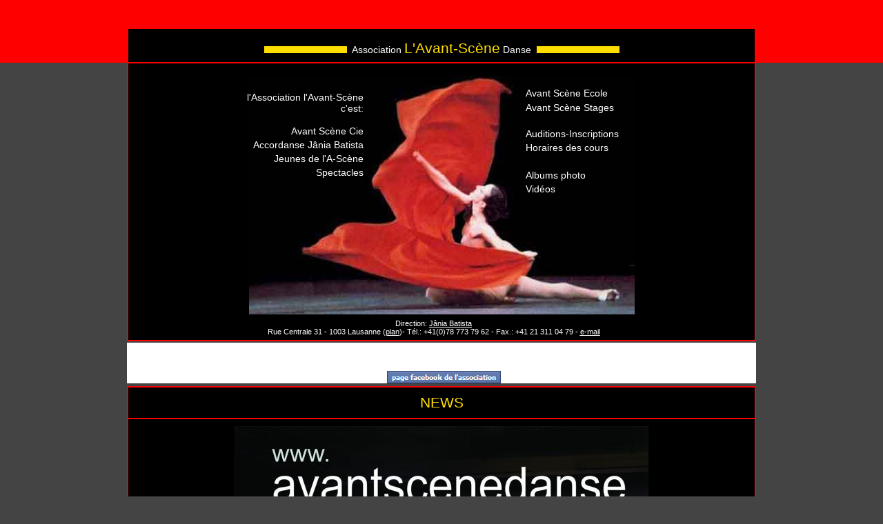

--- FILE ---
content_type: text/html
request_url: http://www.avantscenedanse.com/
body_size: 37379
content:
<html xmlns:fb="https://www.facebook.com/2008/fbml">
<head>
<title>*** Association L'Avant-Sc&egrave;ne, compagnie et &eacute;cole de danse 
- Lausanne - Vaud (Suisse)</title>
<meta http-equiv="Content-Type" content="text/html; charset=iso-8859-1">
<meta http-equiv="page-exit" content="blendtrans(duration=0.2)">
<meta name="Content-Language" content="fr">
<meta name="description" content="Ecole et compagnie de danse. Association sans but lucratif. Développement et valorisation de la Danse et des Arts">
<meta name="keywords" content="l'avant-scène,l'avant-scene,avant-scene,avant-scène,avant scène,avant scene,école,danz,dance,vaud,canton de vaud,Switzerland,Suisse,Schweiz,Jania Batista,ballet,ballett,brésil,brasil,basileweb,école,compagnie,a-scène,a-scene,association,danse,company,school">
<meta name="revisit-after" content="22 days">
<meta property="og:title" content="Association L&#039;Avant-Scène, compagnie et école de danse " />
<meta property="og:type" content="school" />
<meta property="og:url" content="http://www.avantscenedanse.com/" />
<meta property="og:image" content="http://www.avantscenedanse.com/images/image_index.jpg" />
<meta property="og:site_name" content="Association L&#039;Avant-Scène," />
<meta property="fb:admins" content="771030889" />
<link rel="stylesheet" href="style.css" type="text/css">
<script language="JavaScript" type="text/JavaScript">
<!--
function MM_reloadPage(init) {  //reloads the window if Nav4 resized
  if (init==true) with (navigator) {if ((appName=="Netscape")&&(parseInt(appVersion)==4)) {
    document.MM_pgW=innerWidth; document.MM_pgH=innerHeight; onresize=MM_reloadPage; }}
  else if (innerWidth!=document.MM_pgW || innerHeight!=document.MM_pgH) location.reload();
}
MM_reloadPage(true);
//-->
</script>


<script type="text/javascript" language="javascript">
function twNeowin(nUrl,nNom,w,h,nScroll){
  // Ouvrir un popUp
  // Script gratuit des Trucsweb.com
  // - veuillez laisser cette remarque s.v.p.

  // Centrer le popUp
  var winl = (screen.width) ? (screen.width-w)/2+300 : 0;
  var wint = (screen.height) ? (screen.height-h)/+20 : 0;
  var options = 'width='+w+',height='+h+',top='+wint+',left='+winl+',scrollbars='+nScroll+',resizable=no';

  // Ouvrir le popUp
  neo=window.open(nUrl,nNom,options);

  // Forcer le focus sur un PopUp déjà ouvert
  if(neo.window.focus){neo.window.focus();}
}
</script>
<script src="http://static.ak.fbcdn.net/connect.php/js/FB.Share" type="text/javascript"></script> 
</head>
<body bgcolor="#444444" text="#FFFFFF"><table width="100%" border="0" cellspacing="0" cellpadding="0" height="100%">
  <tr>
    
  <td valign="top" align="center"><table width="908" border="0" cellpadding="5" cellspacing="0">
      <tr> 
        <td height="30" width="23"><a href="javascript:history.go (-1)"><img src="images/trans.gif" width="23" height="15" border="0"></a></td>
        <td height="30" width="536">&nbsp;</td>
      </tr>
    </table><table width="908" cellpadding="0" cellspacing="0" style="border-width:2px; border-style:solid; border-color:#FF0000;">
      <tr bgcolor="#000000"> 
        <td align="center" valign="bottom" height="50"><img src="images/orange.gif" width="120" height="10"> 
          &nbsp;Association <span class="titre200">L'Avant-Sc&egrave;ne</span> 
          Danse&nbsp; <img src="images/orange.gif" width="120" height="10"><br>
          <img src="images/trans.gif" width="10" height="8"><br><img src="images/rouge.gif" width="908" height="2"></td></tr>
      <tr> 
        <td align="center" valign="bottom" bgcolor="#000000">
		

		
		
		
		<br>
          <table width=598 border="0" align="center" cellpadding="0" cellspacing="0" class="bgnorepeat">
            <tr> 
              <td width="174" valign="top">
			  
			  
			  
			  
			  <table width="100%" border="0" cellspacing="0" cellpadding="0">
                  <tr> 
                    <td align="right"><img src="images/trans.gif" width="174" height="25"></td>
                  </tr>
                  <tr> 
                    <td align="right"><a href="asd.php" style="text-decoration:none;">l'Association 
                      l'Avant-Sc&egrave;ne<br>
                      c'est: </a></td>
                  </tr>
                  <tr> 
                    <td align="right"><img src="images/trans.gif" width="10" height="15"></td>
                  </tr>
                  <tr> 
                    <td align="right" height="20"><a href="asd_compagnie.php" style="text-decoration:none;">Avant 
                      Sc&egrave;ne Cie</a></td>
                  </tr>
                  <tr> 
                    <td align="right" height="20"><a href="asd_accordanse.php" style="text-decoration:none;">Accordanse 
                      J&acirc;nia Batista</a></td>
                  </tr>
                  <tr> 
                    <td align="right" height="20"><a href="asd_jeunes.php" style="text-decoration:none;">Jeunes 
                      de l'A-Sc&egrave;ne</a></td>
                  </tr>
                  <tr>
                    <td align="right" height="20"><a href="spectacles.htm" style="text-decoration:none;">Spectacles</a></td>
                  </tr>
                  <tr> 
                    <td align="right" height="20">&nbsp;</td>
                  </tr>
                </table></td>
              <td width="210"> <img src="images/trans.gif" width=215 height=169></td>
              <td width="170" valign="top" align="center"> <img src="images/trans.gif" width="170" height="15">
                <table width="100%" border="0" cellspacing="0" cellpadding="0">
                  <tr> 
                    <td height="60" align="left" rowspan="8">&nbsp;</td>
                    <td height="25" align="left"><a href="asd_ecole.php" style="text-decoration:none;">Avant 
                      Sc&egrave;ne Ecole</a></td>
                  </tr>
                  <tr> 
                    <td align="left"><a href="asd_stages.php" style="text-decoration:none;">Avant 
                      Sc&egrave;ne Stages</a><br> 
                    </td>
                  </tr>
                  <tr> 
                    <td height="20" align="left"><img src="images/trans.gif" width="10" height="20"></td>
                  </tr>
                  <tr> 
                    <td height="20" align="left"><a href="asd_auditions.php" style="text-decoration:none;">Auditions-Inscriptions</a></td>
                  </tr>
                  <tr> 
                    <td height="20" align="left"><a href="horaires.php" style="text-decoration:none;">Horaires 
                      des cours</a></td>
                  </tr>
                  <tr> 
                    <td height="20" align="left">&nbsp;</td>
                  </tr>
                  <tr> 
                    <td height="20" align="left"><a href="album.php" style="text-decoration:none;">Albums 
                      photo</a></td>
                  </tr>
                  <tr> 
                    <td height="20" align="left"><a href="videos.php" style="text-decoration:none;">Vid&eacute;os</a></td>
                  </tr>
                </table></td>
            </tr>
            <tr> 
              <td height="173" colspan=3><img src="images/trans.gif" width=559 height=174 border="0" usemap="#Map" href="#"></td>
            </tr>
          </table>
          <table width="100%" border="0" align="center" cellpadding="5" cellspacing="0">
            <tr> 
              <td width="25" align="center" valign="middle" style="font-size:11px;"><img src="images/trans.gif" width="25" height="25"></td>
              <td align="center" valign="top" style="font-size:11px;"><font color="#FFFFFF">Direction:</font> 
                <font color="#FFFFFF"><a href="bio_jania.php"><u style="font-size:11px;">J&acirc;nia 
                Batista</u></a> <br>
                Rue Centrale 31 - 1003 Lausanne (<a href="plan.php"><u style="font-size:11px;">plan</u></a>)- 
                T&eacute;l.: +41(0)78 773 79 62 - Fax.: +41 21 311 04 79 - <a href="mailto:avant.scene@gmail.com"><u style="font-size:11px;">e-mail</u></a></font></td>
              <td><img src="images/trans.gif" width="25" height="25"></td>
            </tr>
          </table>
          
        </td>
      </tr>
    </table>
    <div align="center" style="position:relative;background-color:#ffffff;width:912px;top:2px;"> 
      <a name="fb_share" type="button" share_url="http://www.avantscenedanse.com/" style="position:relative; border:none;top:2px;">Partager</a><br>
      <iframe src="http://www.facebook.com/plugins/like.php?href=http://www.avantscenedanse.com/" 
scrolling="no" frameborder="0" 
style="position:relative; border:none; width:380px; height:25px;top:2px;"></iframe>
      <br>
      <a href="http://fr-fr.facebook.com/profile.php?id=519981566" target="_blank"><img src="images/lienfb.gif" style="position:relative;left:3px; border:none;top:0px;"></a> 
    </div>
    <table width="912" border="0" align="center" cellpadding="0" cellspacing="0" style="position:relative;top:6px;">
        <tr> 
          <td align="center" valign="middle" bgcolor="#000000"><table width="100%" align="center" cellpadding="10" cellspacing="0" style="border-width:1px; border-style:solid; border-color:#FF0000;"  >
              <tr valign="top"> 
                <td colspan="3" align="center" style="border-width:1px; border-style:solid; border-color:#FF0000;"><table width="100%" border="0" cellspacing="0" cellpadding="0">
                  <tr> 
                    <td><div align="center"><span class="titre200"> NEWS</span></div></td>
                  </tr>
                </table>
                
              </td>
            </tr>
                  
<tr>
<td valign="top" width="100%" colspan="3" align="center" style="border-width:1px; border-style:solid; border-color:#FF0000;"><img src="album/2/1/as-eo2-jb-hl-coaching-carte-postale-pour-montage-2013.jpg"
 alt="RESERVEZ VOTRE PLACE &amp; ENJOY IT "></td>
</tr><tr><td valign="top" width="50%" style="border-width:1px; border-style:solid; border-color:#FF0000;"></td><td valign="top" width="50%" style="border-width:1px; border-style:solid; border-color:#FF0000;"></td></tr><tr><td valign="top" width="50%" style="border-width:1px; border-style:solid; border-color:#FF0000;"><img src="album/3/8/fb-img-1620214904898.jpg" width="428" height="589"></td><td valign="top" width="50%" style="border-width:1px; border-style:solid; border-color:#FF0000;"><a href="album/7/14/inscriptions.pdf" target="_blank">inscriptions ouvertes</a> <br><br><b>Avant Scène ECOLE DE DANSE </b> <br>début saison 25/26 - dès lundi 1° septembre 2025<br><br>Depuis 33 ans <br>OUVERT à TOUS CEUX QUI RESSENTENT l'ENVIE DE... <br><b>...vivre la Danse, danser la Vie... </b><br><br>Enfants (dès 3 ans), <br>Ados/Adultes (tous niveaux), <br>Près &amp; Professionnels</b><br><br><b>UNE ÉCOLE... UN LABORATOIRE... <br>UN ESPACE EN MOUVEMENT</b> <br><br>...Avant Scène est un centre de vie, d'intégrité partagée et de rencontres avec des artistes et des personnes du monde entier. <br><br>CLASSIQUE – CONTEMPORAIN – ATELIER CHOREGRAPHIQUE <br>Néo Classique, Contact-Impro, Afro-Contemporain,...</td></tr><tr><td valign="top" width="50%" style="border-width:1px; border-style:solid; border-color:#FF0000;"><b>JEUNE BALLET de LA Scène du Classique au Contemporain</b> <br>Compagnie de formation (<a href="http://www.avantscenedanse.com/auditions_english.htm">english</a>) <br>JEUNES TALENTS (filles et garçons) de 10 à 25 ans<br><br><b>UNE PASSION PARTAGÉE</b> <br><br>Le chemin le plus court et le plus sûr pour rentrer dans la vie professionnelle. <br><br>Programme Personnalisé du débutant au niveau professionnel ... <br><br>La formation qui vous ouvre toutes les portes nécessaires à la réussite d'une carrière dans "l'Art de la Danse". <br><br>Avant Scène croit en VOUS <br><br><a href="album/7/5/auditions-jeune-ballet.pdf" target="_blank">inscription - tarifs</a><br><br><a href="asd_auditions.php">AUDITION d'entrée:</a> <br><br><a href="http://www.avantscenedanse.com/affiche_auditions_2009.htm">voir l'affiche-INFO</a></td><td valign="top" width="50%" style="border-width:1px; border-style:solid; border-color:#FF0000;"><b> AUDITIONS Saison 2025/26</b> <br><img src="images/orange.gif"> &nbsp;  INSCRIPTIONS &amp; INFOS<br>Contactez nous: +41 78 773 79 62 (Dir.Jânia Batista)<br>ou par e-mail <a href="mailto:avant.scene@gmail.com">avant.scene@gmail.com</a><br><br>AUDITIONS sur rendez-vous<br>- Inscriptions Ouvertes pour <br>le JEUNE BALLET de LA SCÈNE du Classique au Contemporain<br><a href="album/7/5/auditions-jeune-ballet.pdf" target="_blank">inscription - tarifs</a><br><a href="http://www.avantscenedanse.com/affiche_auditions_2009.htm" target=_blank>voir l'affiche</a><br><br><b>VOUS AVEZ AUSSI LES POSSIBILITES SUIVANTES:</b> <br><br><img src="images/orange.gif"> &nbsp; PARTICIPEZ à nos Stages "Création &amp; Perfos" <br>chaque deux mois, 7 à 20 jours intensifs de Cours-Créations-Répétitions avec Spectacles Publiques<br><br><img src="images/orange.gif"> &nbsp; OBTENEZ UN BILAN de Niveau (sur demande) <br>basé sur votre travail pendant les cours, <br>répétitions et spectacles <br><br><img src="images/orange.gif"> &nbsp; PASSEZ UNE AUDITION pour "AVANT SCÈNE CIE - <br>PROJETS DE TOURNÉES ET CRÉATIONS" <br>(je souhaite passer une audition et je prépare <br>une variation de 3min max) <br><br><iframe title="YouTube video player" width="425" height="349" src="http://www.youtube.com/embed/R8bPVAaAz_8" frameborder="0" allowfullscreen></iframe></td></tr><tr><td valign="top" width="50%" style="border-width:1px; border-style:solid; border-color:#FF0000;"><iframe width="425"width="425" height="349" src="https://www.youtube.com/embed/T5GDJn82wfo" frameborder="0" allow="accelerometer; autoplay; encrypted-media; gyroscope; picture-in-picture" allowfullscreen></iframe></td><td valign="top" width="50%" style="border-width:1px; border-style:solid; border-color:#FF0000;"><img src="album/3/21/5f79f617-b510-446f-8832-0b5c0b125482.jpeg" width="428" height="642"></td></tr><tr><td valign="top" width="50%" style="border-width:1px; border-style:solid; border-color:#FF0000;"><img src="album/3/20/affiche-95-web.jpg" width="428" height="303"></td><td valign="top" width="50%" style="border-width:1px; border-style:solid; border-color:#FF0000;"><b>WORKSHOPS - PERFOS - SPECTACLES - AUDITIONS <br>l'Avant Scène Danse école &amp; compagnie Jânia Batista </b><br>Lausanne/Suisse <br><br>CHAQUE DEUX MOIS - SPECTACLES tout public:<br>"du classique au contemporain, des voyages inoubliables à travers l'Art de la danse et "SON-CORPS"!!<br>Projets chorégraphiques vus et conçus par<br>Jânia Batista, Jean-Paul Comelin, Fernando Coelho, Rouben Bach, Oscar Chacon et Gerald Durand<br><br>SAISON-DANSE 2024/25<br><b>- NOVEMBRE/DECEMBRE 2024 - NOËL à l'Avant Scène - </b><br>1e partie: "COULEURS.. INSTANT PRESENT PASSE FUTUR", 2e partie: TABLEAUX DE NOËL </b><br>PERFO 92 – « du lundi 18.nov. au samedi 14.décembre'24 »<br>Cours Répétitions Créations et Performance à l'Avant-Scène Danse, Lausanne<br>- lundis à vendredis soir (17h à 22h) cours et répétitions régulières + Recherches Chorégraphiques<br>- mercredis (14h à 21h) cours / répétitions et créations<br><img src="images/orange.gif"> &nbsp; PERFOrmance – le samedi 14 décembre 2024 à 18h30 + Apéro canadien de NOËL<br>(Tout Public)<br><br><b>- OCTOBRE/NOVEMBRE 2024 - "COULEUR, MATIERE CORPORELLE, MEMOIRE ET TEMPS" danse et musique live" </b><br>PERFO 91 –  « du lundi 21 octobre au samedi 2 novembre 2024»<br>Cours Répétitions Créations et Performance à l'Avant-Scène Danse, Lausanne<br>• 1°sem.: du lundi 21 au dimanche 27 oct. (14h à 21h)<br>• 2°sem.: du lundi 27 octobre au samedi 2 novembre (16h30 à 21h30)<br>  - lundis à vendredis soir (17h à 22h) cours réguliers <br>  + répétitions et Recherches Chorégraphiques<br>  - mercredis (14h à 21h) cours / répétitions et créations<br><img src="images/orange.gif"> &nbsp; PERFOrmance – le samedi 2 novembre à 19h.<br>(Tous Public - Réservez vos places)<br><br>SAISON-DANSE 2023/24<br><b>- JUIN 2024 - "TEMPS et CONTRE - TEMPS DANSE </b><br>PERFO 90 –  « du lundi 27.mai au dimanche 23.juin'24 »<br>Cours Répétitions Créations et Performance à l'Avant-Scène Danse, Lausanne<br>Un voyage du Classique au Contemporain / tous niveaux (enfants/ados/adultes)<br>- INSCRIPTIONS OUVERTES - (tél. / whatsapp: +41.(0)78.773.79.62  dir. Jânia Batista)<br>- lundis à vendredis soir (17h à 21h) cours et répétitions régulières + Recherches Chorégraphiques<br>- mercredis (14h à 21h) cours / répétitions et créations <br>- dimanches (13h à 18h) - cours, créations / répétitions intensives   <br>PERFORMANCE – le dimanche 23 juin 2024 à 18h<br>- Tous public -<br><br><b>- AVRIL 2024 - "EN TOUTE INTIMITÉ"</b><br>PERFO 89 –  « du lundi 8 au samedi 27.avril.24»<br>Cours Répétitions Créations et Performances <br>à l'Avant-Scène Danse, Lausanne<br>• 1° sem.: du lundi 8 au samedi 13.avril (14h à 21h30)<br>• 2° sem.: "Les Enfants": les 16,17,18.avril (16h à 18h30)<br>• 3° sem.: du lundi 22 au vendredi 26.avril (16h à 21h)<br>mercredi 24, samedi 27 (13h à 21h) <br><img src="images/orange.gif"> &nbsp; PERFOrmance – Samedi 27.avril à 18h30<br>Tous public - Réservez vos places! (Suivi Apéro canadien)<br><br><b>- NOVEMBRE/DECEMBRE 2023 - NOËL à l'Avant Scène - DANSE &amp; MUSIQUE live </b><br>PERFO 87 – « du lundi 13.nov. au samedi 9.décembre'23 »<br>Cours Répétitions Créations et Performance à l'Avant-Scène Danse, Lausanne<br>- lundis à vendredis soir (17h à 22h) cours et répétitions régulières + Recherches Chorégraphiques<br>- mercredis (14h à 21h) cours / répétitions et créations<br><img src="images/orange.gif"> &nbsp; PERFOrmance – le samedi 9 décembre 2022 à 17h + Apéro canadien de NOËL<br>(Tout Public)<br><br><b>- OCTOBRE 2023 - "Un nouvel appel pour LA PAIX MONDIALE est lancé à travers la danse et la musique.." </b><br>PERFO 86 –  « du lundi 23 octobre au dimanche 5 novembre 2023»<br>Cours Répétitions Créations et Performance à l'Avant-Scène Danse, Lausanne<br>• 1°sem.: du lundi 23 au samedi 28 oct (14h à 21h)<br>• 2°sem.: du lundi 30 octobre au dimanche 5 novembre (16h30 à 21h30)<br>  - lundis à vendredis soir (17h à 22h) cours réguliers <br>  + répétitions et Recherches Chorégraphiques<br>  - mercredis (14h à 21h) cours / répétitions et créations<br><img src="images/orange.gif"> &nbsp; PERFOrmance – le Dimanche 5 novembre à 17h.<br>(Tous Public - Réservez vos places)<br><br><b>CONCEPT : </b><br>Nos STAGES PERFO ont comme particularité, par le biais d'un programme "PERSONNALISÉ" riche et diversifié, d'accompagner chaque danseur – jeunes artistes dans l'exploration de plusieurs univers techniques et chorégraphiques. Les préparer à apprendre plusieurs rôles afin d’assurer, comme dans une troupe professionnelle, l’apprentissage d’un remplacement de dernière minute.<br><br>- <b>AMATEURS &amp; PROFESSIONNELS </b><br>Classique, Contemporain, Contact-Impros, Néo-Contemporain<br>- Participants: jeunes danseurs/euses, acteurs-danseurs - pré &amp; professionnels<br>amateurs moyens, avancés<br>ainsi que: Atelier Enfants/Ados - 8 à 12 ans - tous niveaux <br><br><b>sélections et attribution des bourses d'études, durant le stage, pour le Jeune Ballet  ! (selon niveau) </b><br><br><b>- les AUDITIONS </b> <br>JEUNE BALLET de L'A SCÈNE - compagnie de formation<br>Jeunes talents (filles &amp; garçons) de 10 à 25 ans<br><br>- Remplir le formulaire d’inscription ( <a href="album/7/5/auditions-jeune-ballet.pdf" target="_blank">inscription - tarifs</a> )<br>- Joindre : court CV + photos/vidéos danse<br>- Présenter une variation classique et/ou contemporaine<br>- Crois en ton talent &amp; profite d'une formation personnalisée<br>du classique au contemporain... à l'Avant Scène danse<br>…vivre la Danse &amp; danser la Vie<br><br><b>INSCRIPTIONS OUVERTES ! YOU ARE WELCOME !</b><br>- réservez votre place,<br>-  prendre contact avec nous pour audition et tout renseignement complémentaire  <br>tél. / whatsapp : +41.(0)78.773.79.62  dir. Jânia Batista<br>e.mail : avant.scene@gmail.com<br><b>Adresse: Rue Centrale 31, 3ème étage 1003 Lausanne</b> </td></tr><tr><td valign="top" width="50%" style="border-width:1px; border-style:solid; border-color:#FF0000;"><img src="album/3/2/img-20240627-wa0000.jpg" width="428" height="606"></td><td valign="top" width="50%" style="border-width:1px; border-style:solid; border-color:#FF0000;">L'été, l'Avant Scène danse aussi: <br><br><b>STAGE D'ÉTÉ à l'Avant Scène DANSE Lausanne/Suisse</b> <br><br>Des cours de vacances auront lieu <br>durant les mois de juillet et août<br><br>classique, contemporain, atelier chorégraphique <br>ouvert à tous les niveaux et pour tous les âges <br><br><b>DANSER la VIE selon la MUSIQUE</b><br><br><img src="images/orange.gif"> &nbsp;  INSCRIPTIONS &amp; INFOS<br>Contactez nous: 078/773.79.62 ou par e-mail <a href="mailto:avant.scene@gmail.com">avant.scene@gmail.com</a></td></tr><tr><td valign="top" width="50%" style="border-width:1px; border-style:solid; border-color:#FF0000;"><img src="album/3/19/affiche-pour-les-auditions-2014.jpg" width="428" height="634"></td><td valign="top" width="50%" style="border-width:1px; border-style:solid; border-color:#FF0000;"><b>JEUNE BALLET de l'A.Scène</b> <br>Compagnie de formation <br><br><b>UNE PASSION PARTAGÉE</b> <br><br>Programme Personnalisé du débutant au niveau professionnel ... <br><br>La formation qui vous ouvre les portes nécessaires à la réussite d'une carrière dans "l'Art de la Danse". <br><br>l'Avant Scène croit en VOUS <br><br>- prendre contact pour audition - date à déterminer avec danseur/euse<br><a href="album/7/5/auditions-jeune-ballet.pdf" target="_blank">inscription - tarifs</a><br><br>Dir. Jânia Batista<br>+41.(0)78.773.7962<br>avant.scene@gmail.com</td></tr><tr><td valign="top" width="50%" style="border-width:1px; border-style:solid; border-color:#FF0000;"><b>NOUVEAU</b> <br><br>Location Studios Danse de l'Avant Scène <br>au Centre Ville de Lausanne <br><br>Venez organiser vos cours ...stages ...répétitions et spectacles <br><br>DANSE... MUSIQUE... DIVERS...<br><br></td><td valign="top" width="50%" style="border-width:1px; border-style:solid; border-color:#FF0000;"><b>Adresse: Rue Centrale 31, 3ème étage 1003 Lausanne</b> <br><br>Visite des lieux et information sur les "meilleurs" prix de location: <br>tél: 078 773 79 62 ou <a href="mailto:avant.scene@gmail.com">e-mail</a> <br><br>Deux très beaux studios de 11m sur 7m et <br>de 7m sur 7m avec miroirs, barres, tapis de danse, équipé audio-vidéo, 2 vestiaires, 3 douches et petit bar avec machine à café, table ronde et chaises</td></tr><tr><td valign="top" width="50%" style="border-width:1px; border-style:solid; border-color:#FF0000;">Danseurs/Professeurs/Chorégraphes et Invités <br>à l'Avant Scène Ecole &amp; Compagnie : <br><br><img src="images/orange.gif"> &nbsp; <b>Fernando Coelho </b> (Co-Fondateur et Comité de l'Avant Scène; Professeur Classique, Variations &amp; Pas de Deux, Master Pédagogie de danse - formation pros) <br><br><img src="images/orange.gif"> &nbsp; <b>Jean-Paul Comelin </b> (Classique et Néoclassique)<br>Chorégraphe/Professeur <br><br><img src="images/orange.gif"> &nbsp; <b>Azary Plissetski </b> Professeur Classique, Variations &amp; Pas de Deux, Master Pédagogue <br><br> <img src="images/orange.gif"> &nbsp; <b>Oscar Chacon </b>(Classique, Néo Contemporain, Pas de Deux) <br>Danseur/Professeur/Chorégraphe <br><br> <img src="images/orange.gif"> &nbsp; <b>Kateryna Shalkina </b>(Classique et Néoclassique) <br>Danseuse/Professeur<br><br><img src="images/orange.gif"> &nbsp; <b>Felipe Rocha </b>(Classique, Néo et Pas de Deux) Danseur/Professeur<br><br> <img src="images/orange.gif"> &nbsp; <b>Catherine Thomassin </b>(Cours enfants, Classique adulte et formation danse) <br><br><img src="images/orange.gif"> &nbsp; <b>Bea Barcelos </b>(Cours enfants, Classique adulte et formation danse) <br><br><img src="images/orange.gif"> &nbsp; <b>Gérald Durand </b>(Contemporain, Contact et classique) <br>Danseur/Chorégraphe/Professeur<br><br><img src="images/orange.gif"> &nbsp; <b> Ai Koyama </b> (Contemporain, contact impro)<br>Danseuse/Professeur/Chorégraphe <br><br><img src="images/orange.gif"> &nbsp; <b>Rogelio Landa </b>(Moderne et Néoclassique)<br>Danseur/Professeur<br><br><br>• Danseurs à l'Avant Scène Compagnie et Invités:<br><br><img src="images/orange.gif"> &nbsp; <b>Alizah Stähli </b>(Contemporain, Néo, Classique) - danseuse/professeur/assistante répétitions et cours <br><br><img src="images/orange.gif"> &nbsp; <b>Maï Houlmann</b> (Classique, Contemporain) - danseuse/professeur/assistante répétitions et cours <br><br><img src="images/orange.gif"> &nbsp; <b>Christine Ceconelo </b>(Contemporain, classique) - danseuse/Chorégraphe/professeur<br><br><img src="images/orange.gif"> &nbsp; <b>Erika Pirl </b>(Contemporain, Classique) - danseuse/professeur/assistante répétitions et cours <br><br><img src="images/orange.gif"> &nbsp; <b>Aude Lenherr</b> (Contemporain, Classique) - danseuse/professeur/chorégraphe <br><br><img src="images/orange.gif"> &nbsp; <b>Camilla Hulgado</b> (Contemporain, Classique) - danseuse/professeur/assistante répétitions et cours <br><br><img src="images/orange.gif"> &nbsp; <b>Shantala Cavalcante</b> (Classique, Contemporain) - danseuse/assistante répétitions et cours <br><br><img src="images/orange.gif"> &nbsp; <b>José Zandoval </b> (Contemporain, Afro, danses traditionnelles Cubaines) - <br>danseur/Chorégraphe/Professeur <br><br><img src="images/orange.gif"> &nbsp; <b>Roman  Conrad </b>(Contemporain, Classique, Baroque) - danseur/professeur/assistant répétitions et cours <br> <br><img src="images/orange.gif"> &nbsp; <b>Julian Yopazá </b>(Contemporain, Moderne/Jazz) - danseur/Chorégraphe/Professeur<br><br><img src="images/orange.gif"> &nbsp; <b>Michal Mardas </b>(Contemporain, Jazz/Musical steps) danseur/Chorégraphe/Professeur<br><br></td><td valign="top" width="50%" style="border-width:1px; border-style:solid; border-color:#FF0000;"><img src="images/orange.gif"> &nbsp; Associé aux grands noms de la danse du XXe siècle, le chorégraphe français <b>Jean-Paul Comelin </b>a créé plus de 70 ballets et dirigé plusieurs compagnies sur cinq continents.<br> <br><img src="images/orange.gif"> &nbsp; <b>Gérald Durand </b>Formation à l'École de danse de l'Opéra de Paris, a travaillé avec Maurice Béjart ainsi que dans plusieurs compagnies, dont le Stadttheater à Bâle, Le Stadttheater à Berne, le ballet de Monte-Carlo et le Gulbenkian à Lisbonne. Depuis l'automne 2005, il danse avec la compagnie Linga. <br><br> <img src="images/orange.gif"> &nbsp; <b>Roman Conrad</b> débute la danse à l'âge de 9 ans, tout d'abord à Nyon, puis dans le programme danse-étude de l'Association pour la formation des jeunes danseurs à Lausanne.<br>A 17 ans, il rejoint la prestigieuse école de Ballet de Hambourg (John Neumeier) où il obtient à 19 ans son diplôme de danseur professionnel.<br>Durant cette période, il est lauréat de la très convoitée bourse Migros pour l'aide aux jeunes danseurs.<br>Il est engagé au sein du Ballet d'Europe à Marseille puis au Ballet National de Lorraine à Nancy.<br>Actuellement il répond à divers engagements et enseigne son Art dans deux écoles romandes de danse . Il entame aussi des recherches en danse baroque où il rejoint sa sœur violoniste.<br>Depuis janvier 2013 danseur/professeur/répétiteur à l’école et la compagnie de” l’Avant Scène danse <br><br><img src="images/orange.gif"> &nbsp; <b>Michal Mardas </b>danseur et professeur polonais. Il danse dans de nombreux spectacles tel que dans la comédie musicale CHICAGO durant 3ans. Il enseigne la danse depuis de nombreuses années surtout à Varsovie. <br><br><img src="images/orange.gif"> &nbsp; <b>Rogelio Landa </b>: Formation de danseur contemporain à l'institut des Beaux Arts de la ville de Mexico. De 1994 à ce jour, danseur soliste au Ballet Theatro del Espacio de Mexico. En 2002, il danse avec la Compania Fictorrealidad de Mexico. Depuis 2006 partenaire de Jania Batista dans les dernières créations d'Avant Scène Cie. Il danse aussi avec l'ensemble SINOPIA de Genève et la Compagnie d'Arthur Kugelheyn, Berlin - Lausanne. En 2007, il danse avec la Compagnie de Gabriel Walsh à Berlin et aux Etats-Unis.<br>“ </td></tr><tr><td valign="top" width="50%" style="border-width:1px; border-style:solid; border-color:#FF0000;"><b>RDV DANSE + APÉRO à l'AVANT SCÈNE ... </b><br>pour votre BIEN ETRE!! <br><br>SALUT AMIS DE LA DANSE! <br><b>chaque semaine les vendredis</b> <br><br><b>VENEZ...VIVRE LA DANSE et DANSER LA VIE.</b> <br><br>Avant Scène Danse <br>Rue Centrale 31, 3°étage - par ascenceur<br>1003 Lausanne <br>Tél. +41 78 773 79 62</td><td valign="top" width="50%" style="border-width:1px; border-style:solid; border-color:#FF0000;"><b>RDV DANSE + APÉRO à l'AVANT SCÈNE ...: </b><br><br><img src="images/orange.gif"> &nbsp; VENDREDIS - PORTES OUVERTES! 1x par mois!!<br>- 18h15 / 19h30 - Atelier classique &amp; contemporain-contact (avec Jânia Batista &amp;/ou prof. invité)<br>techniques BIENFAISANTES, RELAX, SENSIBILISATION DU CORPS <br><br>- suivi - d'UN HAPPY HOUR-APÉRO<br><br>contactez nous: 078/773.79.62 ou par e-mail avant.scene@gmail.com<br><br><b>INVITEZ VOS AMIS POUR NOS COURS PORTES OUVERTES <br>avec UN HAPPY HOUR-APÉRO avec nous! ...: </b><br></td></tr><tr><td valign="top" width="50%" style="border-width:1px; border-style:solid; border-color:#FF0000;"><b>PROCHAINES DATES - "STAGES PERFOs" <br>PROJET de COURS CRéATION &amp; PERFOrmance" : </b><br>"du classique au contemporain, des voyages inoubliables a travers la danse et "SON-CORPS"!!<br><br><b>- JUIN 2015 - PERFO 45</b><br>Du 1ère  au 20 juin 2015 - Cours Répétitions Création et Performance à l'Avant-Scène, Lausanne <br>PERFORMANCE – le 20 juin 2015 à 20h<br><br><b>- JUILLET/AOÛT 2015 - PERFO 46</b><br>COURS D'ETE'15 à l'Avant Scène on danse!!<br>The best off !! The show must go on!!<br><br>PERFOS données 2015:<br><b>- AVRIL 2015 </b><br>PERFO 44 –  « AUX NOTES D’UNE DANSE »<br>Du 7 au 11 avril 2015 - Cours Répétitions Création et Performance à l'Avant-Scène, Lausanne <br>PERFORMANCE – le 11 avril 2015 <br>Projet chorégraphique élaboré par Jânia Batista.  « Aux notes d’une danse »<br>Voici sur scène les multiples dialogues du silence, de la musique et de la danse.<br>Quelques pages extraites des différentes chorégraphies signées Jânia Batista,<br>ainsi que ateliers chorégraphiques avec Ai koyama, Oscar Chacon, Fernando Coelho.<br>2° partie « ateliers chorégraphiques enfants » avec Catherine Thomasin, Camila Hulgado, Jânia Batista<br><b>- JANVIER - FEVRIER 2015</b><br><< PERFO 43 >><br>du 25 janvier au 7 février 2015 - Workshop International + Prix de Lausanne<br>- 1er sem. - du.25 au 31.janvier: Cours/Répétitions, midi &amp; soir + Spectacle le 31 janv à 19h00<br>- 2éme sem. - du 2 au 7 février: journées-visites au Prix de Lausanne 2015 + Cours du soir à l'Avant-Scène danse<br><br>INSCRIVEZ VOUS DES AUJOURD'HUI (places limités)<br>plus d'infos avec Jânia Batista (078.773.7962)<br><br>Cours: classique, néo, contemporain, contact, impros + répétitions + SPECTACLE PUBLIC<br><br>Participants: jeunes danseurs/euses, acteurs-danseurs,... <br>pré-professionnels moyens, avancés et professionnels.<br>ainsi que: Atelier Enfants/Ados - tous niveau <br><br>INSCRIPTIONS et INFOS : <br>Tél : + 41 78 773 79 62 e-mail <br>Adresse: Rue Centrale 31 - 3éme étage, 1003 Lausanne<br>plus d'infos sur <a href="http://fr-fr.facebook.com/profile.php?id=519981566" target="_blank">facebook </a><br><a href="mailto:avant.scene@gmail.com">avant.scene@gmail.com</a> </td><td valign="top" width="50%" style="border-width:1px; border-style:solid; border-color:#FF0000;"><b> LES PERFOS </b> <br><b>RECHERCHES CHOREGRAPHIQUES - création "in process" - "SON et CORPS" </b> <br><br>Workshop International par l'Avant Scène Danse Lausanne, ÉCOLE et COMPAGNIE et VOUS! <br>UN LABORATOIRE... UN ESPACE EN MOUVEMENT<br><br><B>depuis les classiques, Nijinski, Duncan, Balanchine, Béjart, Pina Baush et la danse contemporaine... </b><br><br>Où?<br> - à  l'Avant Scène Danse à Lausanne, Suisse - <br>(Rue Centrale 31 - 3éme étage), 1003 Lausanne<br><br><b>SPECTACLES - TOUT PUBLIC!! </b>:<br><br>l'Association Avant Scène, riche de ses précédentes "PERFOS" pluridisciplinaires (danse, théâtre, musique) est en pleine effervescence pour vous. Les professeurs-chorégraphes, de renommée internationale, qui créent en ce moment, hier, aujourd'hui,... et... demain... les jeunes artistes, un mouvement... un son... un corps - où la danse réside, et elle ne peut exister que dans la jeunesse du monde!! <br><br>CONTACTEZ-NOUS pour RESERVER vos places! <br>votre soutien Frs. 15.-: perfo + apéro!! <br>(aide à la recherche chorégraphique, au jeunes danseurs et au jeunes chorégraphes) <br>Tél : + 41 78 773 79 62,  e-mail <br><a href="mailto:avant.scene@gmail.com">avant.scene@gmail.com</a> <br><br><br><b>«VENEZ... VIVRE LA DANSE et DANSER LA VIE.» </b><br></td></tr><tr><td valign="top" width="50%" style="border-width:1px; border-style:solid; border-color:#FF0000;"><b>NOËL à l'Avant Scène on Danse!! "PERFO 13" </b><br><br>Le 12 décembre 2010 - 16h30 <br>à L'Avant Scène Danse Ecole &amp; Cie <br>Rue Centrale 31 - 3ème étage, 1003 Lausanne <br><br>et <br><br>Le 14 décembre 2010 - 10h30 &amp; 14h <br>à L'Aula des Bergières - Lausanne <br><br><b>CONTACTEZ-NOUS et RÉSERVEZ vos places! </b><br>Spectacle danse tout public <br><br><img src="images/orange.gif"> &nbsp;  votre soutien Frs. 10.-: perfo + apéro!! <br>(aide au jeunes danseurs et jeunes chorégraphes) <br>Tél: + 41 21 311 0524 - +41 78 773 7962 <a href="mailto:avant.scene@gmail.com">e-mail</a></td><td valign="top" width="50%" style="border-width:1px; border-style:solid; border-color:#FF0000;">Les 12 et 14 décembre 2010 - Spectacle Culturel Scolaire <br><br><b>"NOW THEN &amp; BEYOND"</b> (tout public) <br><br><img src="images/orange.gif"> &nbsp;  depuis les classiques, Duncan, Balanchine, Béjart et la danse contemporaine... <br><br>Projet: LA DANSE DANS L'EDUCATION <br><br>CHOREGRAPHIES <br>Jânia Batista, Jean-Paul Comelin, Fernando Coelho <br>Gérald Durand, Julian Yopasá, Michal Mardas <br>avec <br>Christine Ceconello, Erika Pirl <br>Julian Yopasá, Michal Mardas <br><br>Voyez la Musique... et Ecoutez la Danse!</td></tr><tr><td valign="top" width="50%" style="border-width:1px; border-style:solid; border-color:#FF0000;"><img src="images/orange.gif"> &nbsp;  COURS D'ÉTÉ au BRÉSIL<br><br><b>au BRÉSIL avec Jânia Batista</b> <br><br>Tournées d'études artistiques culturelles et touristiques pour danseurs et accompagnants. <br><br><b>2 semaines ou plus "Dans-BRASIL": </b><br>Ateliers Danse - cours de sensibilisation à la gestion du mouvement - AFRO-SAMBA, CLASSIQUE, CONTEMPORAIN, 4 heures de cours/jour <br><br>lundis, mercredis &amp; vendredis: classique &amp; samba <br>mardis &amp; jeudis: contemporain &amp; afro-brésilien <br>vendredis: apéro-danse avec Brasilian Musics &amp; Percussions life. <br><br>OUVERT AU PUBLIC <br><br>Week-end "Brasil by yourself" <br><br>VENEZ avec vos amis, parents et enfants... <br><br><b>...VIVRE LA DANSE et DANSER LA VIE</b><br><br>Voyages + tourismes en collaboration avec <a href="http://www.promobras.ch/" target="_blank">PROMOBRAS</a>, Lausanne (M. Jacques Bornand), promotion Brasil. <br></td><td valign="top" width="50%" style="border-width:1px; border-style:solid; border-color:#FF0000;"><b>au BRÉSIL avec Jânia Batista</b> <br><br>Tournées d'études artistiques culturelles et touristiques pour danseurs et accompagnants. <br><br><b>2 semaines ou plus "Dans-BRASIL": </b><br>Ateliers Danse - cours de sensibilisation à la gestion du mouvement - AFRO-SAMBA, CLASSIQUE, CONTEMPORAIN, 4 heures de cours/jour <br><br>lundis, mercredis &amp; vendredis: classique &amp; samba <br>mardis &amp; jeudis: contemporain &amp; afro-brésilien <br>vendredis: apéro-danse avec Brasilian Musics &amp; Percussions life. <br><br>OUVERT AU PUBLIC <br><br>Week-end "Brasil by yourself" <br><br>VENEZ avec vos amis, parents et enfants... <br><br><b>...VIVRE LA DANSE et DANSER LA VIE</b><br><br></td></tr>
      </table>
 </td>
</table><a name="calendrier"></a>

<br>
    <br>
    <br>
    <div align="center"><span class="hidden"><font color="#444444"> 
      Association L'Avant-Sc&egrave;ne brasil compagnie de danse ballet l'avant-scène danz schule dance school Switzerland &eacute;cole de danse ballett dance company J&acirc;nia Batista a-scène lausanne br&eacute;sil avant-scene canton de vaud       </font><font color="#444444"> 
      lausanne danz schule canton de vaud Association L'Avant-Sc&egrave;ne brasil dance school a-scène ballet br&eacute;sil l'avant-scène Switzerland compagnie de danse avant-scene dance company ballett &eacute;cole de danse J&acirc;nia Batista       </font><font color="#444444"> 
      Pour un développement professionnel de qualité, un programme hebdomadaire obligatoire est prévu pour les danseurs/danseuses qui font partie de la troupe.      </font> </span> <br>
      <span class="hidden"><font color="#999999"></font></span> <br>
      <br>
      <br>
      <br>
      <br>
      <br>
      <br>
      <br>
    </div></body>
</html>


--- FILE ---
content_type: text/css
request_url: http://www.avantscenedanse.com/style.css
body_size: 1303
content:
body {
	margin: 0px;
	padding: 10px;
	border: 0px none;
overflow:-moz-scrollbars-vertical;
overflow-x:hidden;
overflow-y:scroll;
	background-image: url(images/rouge.gif);
	background-repeat: repeat-x;
}

b 
{
color:#ffde00;
}


td 
{
font: normal 14px/normal Arial, Times, serif;
color: #FFFFFF;
text-transform: none;
text-decoration: none
}


.titre200 
{
font: normal 150%/normal Arial, Times, serif;
color: #ffde00;
text-transform: none;
text-decoration: none
}


a:hover 
{
color: #ffde00;
}


a 
{
color: #FFFFFF;
}


.mini 
{
color: #FFFFFF ;
font-size: 80%;
font-family: Arial, Times, serif;
font-style: normal;
line-height: normal;
font-weight: normal;
font-variant: normal;
text-transform: none;
text-decoration: none
}


.titre150 
{
font: normal 130%/normal Arial, Times, serif;
color: #FFFFFF ;
text-transform: none;
text-decoration: none
}


.titre120 
{
font: normal 120%/normal Arial, Times, serif;
color: #FFFFFF ;
text-transform: none;
text-decoration: none
}


.hidden 
{
font: normal 10%/normal Arial, Times, serif;
color: #FF0000

;
text-transform: none;
text-decoration: none
}
table {
	border: solid;
}
table {
	border: 0px;
}
.bgnorepeat {
	background-color: #000000;
	background-image: url(images/image_index.jpg);
	background-repeat: no-repeat;
	background-position: center;

}
